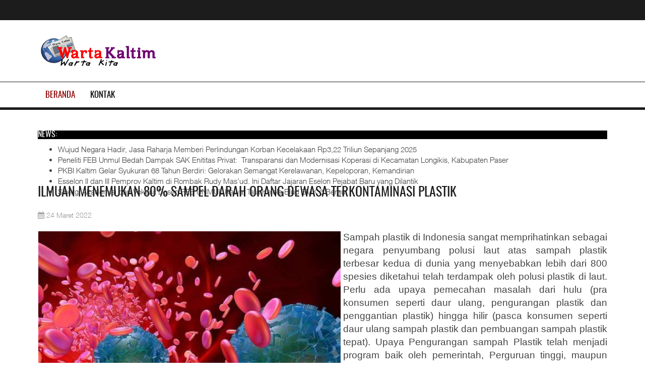

--- FILE ---
content_type: text/html; charset=utf-8
request_url: https://wartakaltim.com/component/content/article/16-wt/15-ilmuan-menemukan-80-sampel-darah-orang-dewasa0001
body_size: 7696
content:

<!DOCTYPE html>
<html lang="id-id" dir="ltr" class='com_content view-article j31 mm-hover'>


  <head>
  	<!-- Start TAGZ: -->
  	<meta name="twitter:card" content="summary_large_image"/>
	<meta name="twitter:description" content="Sampah plastik di Indonesia sangat memprihatinkan sebagai negara penyumbang polusi laut atas sampah plastik terbesar kedua di dunia yang menyebabkan lebih dari 800 spesies diketahui telah terdampak ol"/>
	<meta name="twitter:image" content="https://wartakaltim.com/images/BERITA_PHOTO_WARTAKALTIM/2022_Photo_Berita/Maret_2022/Ilmuan_Menemukan_80_Sampel_Daerah_Orang_Dewasa_Terkontaminasi_Plastik.jpg"/>
	<meta name="twitter:title" content="Ilmuan Menemukan 80% Sampel Darah Orang Dewasa Terkontaminasi Plastik"/>
	<meta property="og:description" content="Sampah plastik di Indonesia sangat memprihatinkan sebagai negara penyumbang polusi laut atas sampah plastik terbesar kedua di dunia yang menyebabkan lebih "/>
	<meta property="og:image" content="https://wartakaltim.com/images/BERITA_PHOTO_WARTAKALTIM/2022_Photo_Berita/Maret_2022/Ilmuan_Menemukan_80_Sampel_Daerah_Orang_Dewasa_Terkontaminasi_Plastik.jpg"/>
	<meta property="og:image:height" content=""/>
	<meta property="og:image:width" content=""/>
	<meta property="og:site_name" content="Warta Kaltim"/>
	<meta property="og:title" content="Ilmuan Menemukan 80% Sampel Darah Orang Dewasa Terkontaminasi Plastik"/>
	<meta property="og:type" content="article"/>
	<meta property="og:url" content="https%3A%2F%2Fwartakaltim.com%2Fcomponent%2Fcontent%2Farticle%2F16-wt%2F15-ilmuan-menemukan-80-sampel-darah-orang-dewasa0001"/>
  	<!-- End TAGZ -->
  		
	<base href="https://wartakaltim.com/component/content/article/16-wt/15-ilmuan-menemukan-80-sampel-darah-orang-dewasa0001" />
	<meta http-equiv="content-type" content="text/html; charset=utf-8" />
	<meta name="keywords" content="Gerustik, sampah Pelastik" />
	<meta name="robots" content="index, nofollow" />
	<meta name="description" content="Ilmuan Menemukan 80% Sampel Darah Orang Dewasa Terkontaminasi Plastik" />
	<title>Warta Kaltim - Warta Kaltim</title>
	<link href="/templates/eranews/favicon.ico" rel="shortcut icon" type="image/vnd.microsoft.icon" />
	<link href="/templates/eranews/css/themes/red-black/bootstrap.css" rel="stylesheet" type="text/css" />
	<link href="/media/plg_system_jcepro/site/css/content.min.css?fe2b19f2ee347603dcb1ee4916167c1f" rel="stylesheet" type="text/css" />
	<link href="/templates/system/css/system.css" rel="stylesheet" type="text/css" />
	<link href="/templates/eranews/css/themes/red-black/template.css" rel="stylesheet" type="text/css" />
	<link href="/templates/eranews/css/themes/red-black/megamenu.css" rel="stylesheet" type="text/css" />
	<link href="/templates/eranews/fonts/font-awesome/css/font-awesome.min.css" rel="stylesheet" type="text/css" />
	<link href="/templates/eranews/css/custom.css" rel="stylesheet" type="text/css" />
	<link href="https://wartakaltim.com/modules/mod_ruxin_content_ticker/includes/css/ruxin_content_ticker.css" rel="stylesheet" type="text/css" />
	<link href="https://wartakaltim.com/modules/mod_ruxin_content_ticker/includes/css/animate.css" rel="stylesheet" type="text/css" />
	<style type="text/css">
</style>
	<script type="application/json" class="joomla-script-options new">{"csrf.token":"88b22d8904a271a95485b177bbce12b6","system.paths":{"root":"","base":""}}</script>
	<script src="/media/jui/js/jquery.min.js?284cf5decc53efb954d436a47f8bac45" type="text/javascript"></script>
	<script src="/media/jui/js/jquery-noconflict.js?284cf5decc53efb954d436a47f8bac45" type="text/javascript"></script>
	<script src="/media/jui/js/jquery-migrate.min.js?284cf5decc53efb954d436a47f8bac45" type="text/javascript"></script>
	<script src="/media/system/js/caption.js?284cf5decc53efb954d436a47f8bac45" type="text/javascript"></script>
	<script src="/plugins/system/t3/base-bs3/bootstrap/js/bootstrap.js?284cf5decc53efb954d436a47f8bac45" type="text/javascript"></script>
	<script src="/media/system/js/core.js?284cf5decc53efb954d436a47f8bac45" type="text/javascript"></script>
	<script src="/plugins/system/t3/base-bs3/js/jquery.tap.min.js" type="text/javascript"></script>
	<script src="/plugins/system/t3/base-bs3/js/script.js" type="text/javascript"></script>
	<script src="/plugins/system/t3/base-bs3/js/menu.js" type="text/javascript"></script>
	<script src="/templates/eranews/js/count.js" type="text/javascript"></script>
	<script src="/plugins/system/t3/base-bs3/js/nav-collapse.js" type="text/javascript"></script>
	<script src="https://wartakaltim.com/modules/mod_ruxin_content_ticker/includes/js/jquery.fittext.js" type="text/javascript"></script>
	<script src="https://wartakaltim.com/modules/mod_ruxin_content_ticker/includes/js/jquery.lettering.js" type="text/javascript"></script>
	<script src="https://wartakaltim.com/modules/mod_ruxin_content_ticker/includes/js/jquery.textillate.js" type="text/javascript"></script>
	<script type="text/javascript">
jQuery(window).on('load',  function() {
				new JCaption('img.caption');
			});
	</script>

	
<!-- META FOR IOS & HANDHELD -->
	<meta name="viewport" content="width=device-width, initial-scale=1.0, maximum-scale=1.0, user-scalable=no"/>
	<style type="text/stylesheet">
		@-webkit-viewport   { width: device-width; }
		@-moz-viewport      { width: device-width; }
		@-ms-viewport       { width: device-width; }
		@-o-viewport        { width: device-width; }
		@viewport           { width: device-width; }
	</style>
	<script type="text/javascript">
		//<![CDATA[
		if (navigator.userAgent.match(/IEMobile\/10\.0/)) {
			var msViewportStyle = document.createElement("style");
			msViewportStyle.appendChild(
				document.createTextNode("@-ms-viewport{width:auto!important}")
			);
			document.getElementsByTagName("head")[0].appendChild(msViewportStyle);
		}
		//]]>
	</script>
<meta name="HandheldFriendly" content="true"/>
<meta name="apple-mobile-web-app-capable" content="YES"/>
<!-- //META FOR IOS & HANDHELD -->



<style type="text/css">
body{font-family: Helvetica Neue Light,Helvetica,Arial, sans-serif!important;}
h1, h2, h3, h4, h5, h6,
.h1, .h2, .h3, .h4, .h5, .h6,h1 a, h2 a, h3 a, h4 a, h5 a, h6 a,
.h1 a, .h2 a, .h3 a, .h4 a, .h5 a, .h6 a,ul.menu li a,#btl .btl-panel.eranews > span,.btl-panel.eranews button.btl-buttonsubmit,.btl-panel.eranews input.btl-buttonsubmit, .btl-content-block.eranews input.btl-buttonsubmit,.btl-content-block.eranews  button.btl-buttonsubmit,#module-in-profile.eranews h3,#t3-mainnav.navbar-default .navbar-nav > li > a,#t3-mainnav.navbar-default .navbar-nav > li > .separator,.t3-megamenu .mega-nav > li a, .t3-megamenu .dropdown-menu .mega-nav > li a,.bt-cs .bt-inner .bt-category.homestyle2,.bt-cs .bt-inner .bt-title.eranews.homestyle2,.picturenews-right .bt-cs .bt-inner .bt-title.eranews.homestyle2,.jptabs-wrapper.layout-default.eranews .nav-tabs > li > a,.main-top .moduletable h3,h3,h3.module-title,.main-top h3,.t3-content h3,.nsp-eranews .nspArt h4.nspHeader a,.nsp-eranews .nspArt h4.nspHeader,.nspLinks.eranews ul li h4,.nspLinks.eranews ul li h4 a,.nsp-eranews a.readon,.tooltip-eranews:before,.eranewsdate,.jt_list_content a:link, .jt_list_content a:visited, .jt_list_content a:hover, .morearticle a:link, .morearticle a:visited, .morearticle a:hover,.gkHighlighterInterface.eranews span.text,.logo-text a,.jt3-title,.jt3-title a,.jt3-title h4,.bt-cs .bt-inner .bt-title.eranews,.readmore.eranews,.readmore.eranews a,.t3-sidebar .module-title,.t3-megamenu li.dropdown-submenu >.separator , .t3-megamenu li.dropdown-submenu >.separator a,.t3-megamenu .dropdown-header, .t3-megamenu .mega-nav .mega-group > .dropdown-header, .t3-megamenu .dropdown-menu .mega-nav .mega-group > .dropdown-header, .t3-megamenu .dropdown-menu .active .mega-nav .mega-group > .dropdown-header,#t3-mainnav.navbar-default .navbar-nav > li span,.logo-text .site-slogan,.logo-text,.t3-navbar-collapse .dropdown-menu > li > a{font-family: Oswald,Arial, sans-serif!important;}
		</style>
<!-- Le HTML5 shim and media query for IE8 support -->
<!--[if lt IE 9]>
<script src="//cdnjs.cloudflare.com/ajax/libs/html5shiv/3.7.3/html5shiv.min.js"></script>
<script type="text/javascript" src="/plugins/system/t3/base-bs3/js/respond.min.js"></script>
<![endif]-->

<!-- You can add Google Analytics here or use T3 Injection feature -->

</head>

<body class="fullwidth-layout">

<div class="t3-wrapper"> <!-- Need this wrapper for off-canvas menu. Remove if you don't use of-canvas -->
		<!-- topbar-->
		<div class="wrap topbar">
				<div class="container">
			<div class="col-xs-12 col-sm-12 col-md-6 topbar-left">
						<div class="topbar-left-inner col-xs-12 col-sm-12 col-md-9  hidden-xs">

			</div>							</div>
			<div class="col-xs-12 col-sm-12 col-md-6 topbar-right">
								</div>
		<div></div><div style="clear:both"></div></div></div>
		<!-- //topbar -->
<div id="background-shadow">
  
  		<!-- highlighter-->
				<!-- //highlighter -->

  
<!-- HEADER -->
<header id="t3-header" class="container t3-header">
	<div class="row">
		<!-- LOGO -->
		<div class="col-xs-12 col-sm-4 logo">
			<div class="logo-image logo-control">
				<a href="https://wartakaltim.com/" title="Warta Kaltim">
											<img class="logo-img" src="/images/template/logo-warta-kaltim-desktop.png" alt="Warta Kaltim" />
																<img class="logo-img-sm" src="/images/template/logo-warta-kaltim-desktop.png" alt="Warta Kaltim" />
										<span class="sitename">Warta Kaltim</span>
				</a>
				<small class="site-slogan"></small>
			</div>
		</div>
		<!-- //LOGO -->
					<div class="col-xs-12 col-sm-8">
				
									<!-- LANGUAGE SWITCHER -->
					<div class="top-banner  hidden-xs">
						
					</div>
					<!-- //LANGUAGE SWITCHER -->
							</div>
			</div>
</header>
<!-- //HEADER -->


  
<!-- MAIN NAVIGATION -->
<nav id="t3-mainnav" class="wrap navbar navbar-default t3-mainnav" data-spy="affix" data-offset-top="70">
	<div class="container">
	<div class="nav-border">
		<!-- Brand and toggle get grouped for better mobile display -->
		<div class="navbar-header">
											<button type="button" class="navbar-toggle" data-toggle="collapse" data-target=".t3-navbar-collapse">
					<i class="fa fa-bars"></i>
				</button>
			
			
		</div>

					<div class="t3-navbar-collapse navbar-collapse collapse"></div>
		
		<div class="t3-navbar navbar-collapse collapse">
			<div  class="t3-megamenu animate elastic"  data-duration="400" data-responsive="true">
<ul itemscope itemtype="http://www.schema.org/SiteNavigationElement" class="nav navbar-nav level0">
<li itemprop='name' class="current active" data-id="101" data-level="1">
<a itemprop='url' class=""  href="/"   data-target="#">BERANDA </a>

</li>
<li itemprop='name'  data-id="694" data-level="1">
<a itemprop='url' class=""  href="/kontak1"   data-target="#">KONTAK </a>

</li>
</ul>
</div>

		</div>
	</div>
	</div>
</nav>
<!-- //MAIN NAVIGATION -->


  		<!-- picturenews-->
				<div id="picturenews">
				<div class="container">
			<div class="picturenews-left" style="width:100%">
						<div class="picturenews-left-inner ">

<!-- ticker-container -->
<div class="ticker-container ruxin_content_ticker " style="background: #ffffff;">
            <div class="heading" style="background: #000000;">
            <h4 style="font-size: 16px ; color: #ffffff;">NEWS: </h4>
        </div>
    
    <div id="content-ticker-657" class="content_ticker_text">
        <ul class="texts">
                                                <li data-href="/warta-nasional/927-wujud-negara-hadir-jasa-raharja0001" data-mid="657">Wujud Negara Hadir, Jasa Raharja Memberi Perlindungan Korban Kecelakaan Rp3,22 Triliun Sepanjang 2025</li>

                                                                <li data-href="/mb-wd/926-peneliti-feb-unmul-bedah-dampak-sak0001" data-mid="657">Peneliti FEB Unmul Bedah Dampak SAK Enititas Privat:  Transparansi dan Modernisasi Koperasi di Kecamatan Longikis, Kabupaten Paser</li>

                                                                <li data-href="/mb-wd/925-pkbi-kaltim-gelar-syukuran6-8-tahun-berdiri-0001" data-mid="657">PKBI Kaltim Gelar Syukuran 68 Tahun Berdiri: Gelorakan Semangat Kerelawanan, Kepeloporan, Kemandirian</li>

                                                                <li data-href="/mb-wd/924-esselon-ii-dan-iii-pemprov0001" data-mid="657">Esselon II dan III Pemprov Kaltim di Rombak Rudy Mas’ud. Ini Daftar Jajaran Eselon Pejabat Baru yang Dilantik</li>

                                                                <li data-href="/mb-wd/922-dosen-feb-unmul-kawal0001" data-mid="657">Sinergi Akademisi dan Vokasi: Dosen FEB UNMUL Kawal Tata Kelola Blud SMK 3 Berau</li>

                                    </ul>
    </div>
</div>
<!-- end ticker-container -->

<style>
    #content-ticker-657 { height: 40px; }
    #content-ticker-657 a { color: #87091e; font-size: 14px; outline: none; text-decoration: none; }
</style>

<script>
    jQuery('#content-ticker-657').textillate({
        type: 'char',
        loop: 'true',
        minDisplayTime: 6000,
        in: { effect: 'fadeInLeftBig', delayScale: 1, sequence: true },
        out: { effect: 'bounceOutDown', delayScale: 0.6, sequence: true }
    });
</script>
			</div>			</div>
			<div class="picturenews-right">
								</div>
		<div></div><div style="clear:both"></div></div></div>
				<!-- //picturenews -->

  


  

<div id="t3-mainbody" class="container t3-mainbody">
	<div class="row">

		<!-- MAIN CONTENT -->
		<div id="t3-content" class="t3-content col-xs-12">
												<!-- Page header -->
<!-- // Page header -->

<div class="item-page" itemscope itemtype="https://schema.org/Article">
	
	<!-- Article -->
	<article itemscope itemtype="http://schema.org/Article">
	  <meta itemscope itemprop="mainEntityOfPage"  itemType="https://schema.org/WebPage" itemid="https://google.com/article"/>
		<meta itemprop="inLanguage" content="id-ID" />

					
<header class="article-header clearfix">
	<h1 class="article-title" itemprop="headline">
					<a href="/mb-wt/15-ilmuan-menemukan-80-sampel-darah-orang-dewasa0001" itemprop="url" title="Ilmuan Menemukan 80% Sampel Darah Orang Dewasa Terkontaminasi Plastik">
				Ilmuan Menemukan 80% Sampel Darah Orang Dewasa Terkontaminasi Plastik</a>
			</h1>

			</header>
				
				
		
  	<!-- Aside -->
				<aside class="article-aside clearfix">
			
							<dl class="article-info  muted">

		
			<dt class="article-info-term">
													Detail							</dt>

			
			
			
										<dd class="published hasTooltip" title="Ditayangkan: ">
				<i class="fa fa-calendar"></i>
				<time datetime="2022-03-24T20:52:57+08:00" itemprop="datePublished">
					24 Maret 2022          <meta  itemprop="datePublished" content="2022-03-24T20:52:57+08:00" />
          <meta  itemprop="dateModified" content="2022-03-24T20:52:57+08:00" />
				</time>
			</dd>
					
					
			
						</dl>
		</aside>
				<!-- // Aside -->

		
		<!-- Item tags -->
				<!-- // Item tags -->

				
							
					
			
			<section class="article-content clearfix" itemprop="articleBody">
				<p style="text-align: justify;"><span style="font-family: arial, helvetica, sans-serif; font-size: 14pt;"><img src="/images/BERITA/2022_BERITA/03_MARET_2022/22_Maret_2022/ilustrasi-mikroplastik-dalam-darah_gerustik.jpg" width="600" height="400" alt="ilustrasi mikroplastik dalam darah gerustik" style="margin: 1px 5px 1px 1px; float: left;" />Sampah plastik di Indonesia sangat memprihatinkan sebagai negara penyumbang polusi laut atas sampah plastik terbesar kedua di dunia yang menyebabkan lebih dari 800 spesies diketahui telah terdampak oleh polusi plastik di laut. Perlu ada upaya pemecahan masalah dari hulu (pra konsumen seperti daur ulang, pengurangan plastik dan penggantian plastik) hingga hilir (pasca konsumen seperti daur ulang sampah plastik dan pembuangan sampah plastik tepat). Upaya Pengurangan sampah Plastik telah menjadi program baik oleh pemerintah, Perguruan tinggi, maupun Perusahaan, seperti Program Gerustik (gerakan Pengurangan sampah plastik) yang merupakan program kolaborasi antara program studi pembangunan Sosial Fisip Unmul dengan PT. Kaltim Nitrate Indonesia (PT.KNI) serta Dinas Perindustrian, Perdagangan, Koperasi, Usaha Kecil dan Menengah Provinsi Kalimantan Timur.</span></p>
<p style="text-align: justify;"><span style="font-family: arial, helvetica, sans-serif; font-size: 14pt;">Polusi Plastik berupa Mikroplastik telah terdeteksi dalam darah manusia untuk pertama kalinya, dengan para ilmuwan menemukan partikel kecil di hampir 80% orang yang diuji.</span></p>
<p style="text-align: justify;"><span style="font-family: arial, helvetica, sans-serif; font-size: 14pt;">Penemuan tersebut menunjukkan partikel-partikel tersebut dapat melakukan perjalanan ke seluruh tubuh dan mungkin bersarang di organ-organ. Dampaknya terhadap kesehatan masih belum diketahui. Tetapi para peneliti khawatir karena mikroplastik menyebabkan kerusakan sel manusia di laboratorium dan partikel polusi udara sudah diketahui masuk ke dalam tubuh dan menyebabkan jutaan kematian dini setiap tahun.</span></p>
<p style="text-align: justify;"><span style="font-family: arial, helvetica, sans-serif; font-size: 14pt;">Sejumlah besar sampah plastik dibuang ke lingkungan dan mikroplastik sekarang mencemari seluruh planet, dari puncak Gunung Everest hingga lautan terdalam . Orang-orang telah diketahui mengonsumsi partikel-partikel kecil melalui makanan dan air serta menghirupnya , dan mereka telah ditemukan dalam kotoran bayi dan orang dewasa .</span></p>
<p style="text-align: justify;"><span style="font-family: arial, helvetica, sans-serif; font-size: 14pt;">Para ilmuwan menganalisis sampel darah dari 22 donor anonim, semua orang dewasa yang sehat dan menemukan 17 partikel plastik. Setengah dari sampel mengandung plastik PET, yang biasa digunakan dalam botol minuman, sementara sepertiga mengandung polistirena, yang digunakan untuk mengemas makanan dan produk lainnya. Seperempat sampel darah mengandung polietilen, dari mana kantong plastik dibuat.</span></p>
<p style="text-align: justify;"><span style="font-family: arial, helvetica, sans-serif; font-size: 14pt;">Prof Dick Vethaak, ahli ekotoksikologi di Vrije Universiteit Amsterdam di Belanda Mengatakan “Studi kami adalah indikasi pertama bahwa kita memiliki partikel polimer dalam darah kita – ini adalah hasil terobosan,” “Tetapi kita harus memperluas penelitian dan meningkatkan ukuran sampel, jumlah polimer yang dinilai, dll.” Studi lebih lanjut oleh sejumlah kelompok sudah berlangsung, katanya. seperti dikutip dari The Guardian.</span></p>
<p style="text-align: justify;"><span style="font-family: arial, helvetica, sans-serif; font-size: 14pt;">"Tentu saja masuk akal untuk khawatir," kata Vethaak kepada Guardian. “Partikel-partikel itu ada di sana dan diangkut ke seluruh tubuh.” Dia mengatakan penelitian sebelumnya telah menunjukkan bahwa mikroplastik 10 kali lebih tinggi di kotoran bayi dibandingkan dengan orang dewasa dan bayi yang diberi botol plastik menelan jutaan partikel mikroplastik setiap hari.</span></p>
<p style="text-align: justify;"><span style="font-family: arial, helvetica, sans-serif; font-size: 14pt;">“Kami juga tahu secara umum bahwa bayi dan anak kecil lebih rentan terhadap paparan bahan kimia dan partikel,” katanya. “Itu sangat mengkhawatirkan.”</span></p>
<p style="text-align: justify;"><span style="font-family: arial, helvetica, sans-serif; font-size: 14pt;">Penelitian baru ini diterbitkan dalam jurnal Environment International dan mengadaptasi teknik yang ada untuk mendeteksi dan menganalisis partikel sekecil 0,0007mm. Beberapa sampel darah mengandung dua atau tiga jenis plastik. Tim menggunakan jarum suntik baja dan tabung kaca untuk menghindari kontaminasi, dan menguji tingkat latar belakang mikroplastik menggunakan sampel kosong.</span></p>
<p style="text-align: justify;"><span style="font-family: arial, helvetica, sans-serif; font-size: 14pt;">Vethaak mengakui bahwa jumlah dan jenis plastik sangat bervariasi antara sampel darah. “Tapi ini adalah studi perintis,” katanya, dengan lebih banyak pekerjaan yang sekarang dibutuhkan. Dia mengatakan perbedaan mungkin mencerminkan paparan jangka pendek sebelum sampel darah diambil, seperti minum dari cangkir kopi berlapis plastik, atau memakai masker wajah plastik.</span></p>
<p style="text-align: justify;"><span style="font-family: arial, helvetica, sans-serif; font-size: 14pt;">“Pertanyaan besarnya adalah apa yang terjadi dalam tubuh kita?” kata Vethaak. “Apakah partikel-partikel itu tertahan di dalam tubuh? Apakah mereka diangkut ke organ tertentu, seperti melewati penghalang darah-otak? Dan apakah kadar ini cukup tinggi untuk memicu penyakit? Kami sangat perlu mendanai penelitian lebih lanjut sehingga kami dapat mengetahuinya.”</span></p>
<p style="text-align: justify;"><span style="font-family: arial, helvetica, sans-serif; font-size: 14pt;">Penelitian baru ini didanai oleh Organisasi Nasional Belanda untuk Penelitian dan Pengembangan Kesehatan dan Laut Biasa, sebuah perusahaan sosial yang bekerja untuk mengurangi polusi plastik.</span></p>
<p style="text-align: justify;"><span style="font-family: arial, helvetica, sans-serif; font-size: 14pt;">“Produksi plastik akan berlipat ganda pada tahun 2040,” kata Jo Royle, pendiri badan amal Common Seas. “Kami berhak mengetahui apa yang dilakukan semua plastik ini terhadap tubuh kami.” Common Seas, bersama dengan lebih dari 80 LSM, ilmuwan, dan anggota parlemen, meminta pemerintah Inggris untuk mengalokasikan £15 juta untuk penelitian tentang dampak plastik bagi kesehatan manusia. Uni Eropa telah mendanai penelitian tentang dampak mikroplastik pada janin dan bayi , dan pada sistem kekebalan .</span></p>
<p style="text-align: justify;"><span style="font-family: arial, helvetica, sans-serif; font-size: 14pt;">Sebuah studi baru-baru ini menemukan bahwa mikroplastik dapat menempel pada membran luar sel darah merah dan dapat membatasi kemampuannya untuk mengangkut oksigen. Partikel ini juga ditemukan di plasenta wanita hamil , dan pada tikus hamil mereka melewati paru-paru dengan cepat ke jantung, otak, dan organ janin lainnya.</span></p>
<p style="text-align: justify;"><span style="font-family: arial, helvetica, sans-serif; font-size: 14pt;">Sebuah makalah tinjauan baru yang diterbitkan pada hari Selasa , ditulis bersama oleh Vethaak, menilai risiko kanker dan menyimpulkan: “Penelitian lebih rinci tentang bagaimana mikro dan nano-plastik mempengaruhi struktur dan proses tubuh manusia, dan apakah dan bagaimana mereka dapat mengubah sel dan menginduksi karsinogenesis, sangat dibutuhkan, terutama mengingat peningkatan eksponensial dalam produksi plastik. Masalahnya menjadi lebih mendesak setiap hari. ”</span></p>
<p style="text-align: justify;"><span style="font-family: arial, helvetica, sans-serif; font-size: 14pt;"><span style="color: #0000ff;"><strong>Warta Kaltim</strong></span> @2022- Jul</span></p>
<hr />
<p style="text-align: justify;">&nbsp;</p> 			</section>

			<!-- Footer -->
						<!-- // Footer -->

			
			
						
	</article>
	<!-- //Article -->

	
		</div>
			<!-- submain -->

  	<!-- //submain -->

		</div>
		<!-- //MAIN CONTENT -->

	</div>
</div> 


  


  


  


  


  
<!-- FOOTER -->
<footer id="t3-footer" class="wrap t3-footer">

	
	<section class="t3-copyright">
		<div class="container">
			<div class="row">
				<div class="col-md-6 copyright ">
					
				</div>
									<div class="col-md-6 footerbase-2 ">


<div class="custom"  >
	<p style="text-align: right;"><span style="color: #ffffff;"><strong><span style="font-size: 10pt;">Telp: +62877 3533 2300</span></strong></span></p>
<p style="text-align: right;"><span style="color: #ffffff;"><strong>Email:&nbsp;<a href="mailto:wartakaltimdotcom@gmail.com" style="color: #ffffff;">wartakaltimdotcom@gmail.com</a></strong></span></p>
<ul class="address"></ul></div>

					</div>
							</div>
		</div>
	</section>

</footer>
    <!-- BACK TOP TOP BUTTON -->
     
    <div id="back-to-top" data-spy="affix" data-offset-top="300" class="back-to-top hidden-xs hidden-sm affix-top">
     
      <button class="btn btn-primary" title="Back to Top"><i class="fa fa-angle-up"></i></button>
     
    </div>
     
     
     
    <script type="text/javascript">
     
    (function($) {
     
    	// Back to top
     
    	$('#back-to-top').on('click', function(){
     
    		$("html, body").animate({scrollTop: 0}, 500);
     
    		return false;
     
    	});
     
    })(jQuery);
     
    </script>
     
    <!-- BACK TO TOP BUTTON -->
<!-- //FOOTER -->


</div>
</div>
</body>

</html>

--- FILE ---
content_type: text/css
request_url: https://wartakaltim.com/templates/eranews/css/custom.css
body_size: 7789
content:
@font-face {
    font-family: 'Oswald';
    src: url('../fonts/oswald/oswald-regular-webfont.woff2') format('woff2'),
         url('../fonts/oswald/oswald-regular-webfont.woff') format('woff');
    font-weight: normal;
    font-style: normal;
}

@font-face {
    font-family: 'Helvetica Neue Light';
    src: url('../fonts/helvetica/HelveticaNeueLT-Light.woff2') format('woff2'),
        url('../fonts/helvetica/HelveticaNeueLT-Light.woff') format('woff');
    font-weight: 100;
    font-style: normal;
}

body {}
body.fullwidth-layout{ background:#fff;}
body.fullwidth-layout .container{ background:none;}
body.fullwidth-layout #background-shadow{box-shadow:none; margin-top:0;}
body.fullwidth-layout #t3-mainnav.t3-mainnav.navbar-default .nav-border{border-top:0!important; border-bottom:0!important;/* */}
body.fullwidth-layout .highlighter-inner{border-top:0!important;}


a:link, a:visited, a strong{text-decoration: none;transition: all 0.3s linear 0s;}
a:hover{transition: all 0.3s linear 0s;}
.background-imagewrapper{ padding-top:35px; background-image:url(../images/fixedbgimage.jpg)!important;background-repeat: no-repeat;background-size: cover;height: 100%;left: 0;overflow: hidden;position: fixed;top: 0;width: 100%;
z-index: 0;}
.background-patternwrapper{padding-top:35px; background-repeat:repeat;height: 100%;left:0;overflow:hidden;position:fixed;top:0;width:100%;z-index: 0;}
.background-coloroverlay{padding-top:35px; background-repeat:repeat;height: 100%;left:0;overflow:hidden;position:fixed;top:0;width:100%;z-index: 0;}
#background-shadow{margin-top:20px;box-shadow:0 3px 20px 0 rgba(0, 0, 0, 0.19);-webkit-box-shadow: 0 3px 20px 0 rgba(0, 0, 0, 0.19);-moz-box-shadow: 0 3px 20px 0 rgba(0, 0, 0, 0.19); position:relative; z-index:1;}
.container { padding-left:30px; padding-right:30px;}
.t3-module .module-inner {padding:0 0 20px 0;}
.t3-sl {padding-bottom:0;padding-top:0;}
.t3-sl.t3-sl-1{padding-bottom:0;padding-top:30px;}
h1, .h1,h2, .h2,h3, .h3 { margin-top: 0;}
.btn-primary{ border-radius:0px;transition: all 0.3s linear 0s;}
.btn:focus, .btn:active:focus, .btn.active:focus, .btn.focus, .btn.focus:active, .btn.active.focus{ outline:none;transition: all 0.3s linear 0s;}
.module-title.primarybg-noborder { border-bottom:0;}
.t3-sidebar .module-title.primarybg-noborder span{ padding:7px 10px;}
select, textarea, input[type="text"], input[type="password"], input[type="datetime"], input[type="datetime-local"], input[type="date"], input[type="month"], input[type="time"], input[type="week"], input[type="number"], input[type="email"], input[type="url"], input[type="search"], input[type="tel"], input[type="color"], .inputbox{ border:1px solid #e4e4e4; border-radius:0px;box-shadow:none;}
.input-group .form-control:first-child, .input-group-addon:first-child, .input-group-btn:first-child > .btn, .input-group-btn:first-child > .btn-group > .btn, .input-group-btn:first-child > .dropdown-toggle, .input-group-btn:last-child > .btn:not(:last-child):not(.dropdown-toggle), .input-group-btn:last-child > .btn-group:not(:last-child) > .btn{ border-radius:0px;box-shadow:none;border:1px solid #e4e4e4;}
.input-group-addon:first-child {border-right: 0 none;}
.dropdown-menu,.dropdown-submenu > .dropdown-menu{ border-radius:0px;}
.nav-pills > li > a ,.t3-sidebar ul.menu li a{border-radius: 0px;}
.t3-sidebar ul.menu li{ border-bottom:1px solid #eee;}
.t3-sidebar ul.menu li.active > a, .t3-sidebar ul.menu li.active > a:hover, .t3-sidebar ul.menu li.active > a:focus{background-color:transparent;}
.t3-sidebar .t3-sidebar-1,.t3-sidebar .t3-sidebar-2{ padding-top:0;}
.alert-warning, .alert{border-radius: 0px;}
#login-form li{ list-style:none;}
#login-form ul.unstyled{ padding-left:0;}
.registration .form-horizontal .control-label{ text-align:left;font-weight:400;}
#member-registration legend{ padding-bottom:20px;}
.registration .text label { font-size:12px;  font-weight:400;}
.article-content.clearfix[itemprop="articleBody"]{ clear:none;}
.pull-left.item-image img{ margin-right:30px; margin-bottom:30px;}
h1.article-title,h2.article-title{ font-size:26px; text-transform:uppercase;}
.article-info dd a{ color:#999;}
.moduletable-noborderbottom{ border-bottom:0;}
#t3-content img{ max-width:100%;}
.alert-message{padding:5px 15px;}
.pagenav li > a {border-radius: 0px;padding: 10.5px 21px;}
.btn-default {border-radius:0px;}
/*
	=======================================
		TOPBAR START
	=======================================
*/
.topbar {min-height:40px;position: relative;}
.topbar .container{ background:none;}

.topbar [class*=' col-']{ padding-left:0; padding-right:0;}
.topbar-left-inner [class*=' col-']{ padding-left:0;}
.topbar-right [class*=' col-']{ padding-right:0;}

.topbar ul.menu li,.topbar li{display:inline;float:left; margin:0;}
.topbar ul.menu li a,.topbar li a { text-transform:uppercase; color:#fff; font-size:14px;  font-weight:300;  border-radius:0px; padding:10px }
.topbar p,.top-login { margin-top:10px; color:#fff;}
.topbar i{ color:#fff; margin-right:10px;}
.topbar ul.menu li a:hover,.topbar li a:hover ,.topbar a:hover{background:none;transition: all 0.3s linear 0s;}
.topbar ul.menu li.active a,.topbar li.active a { background:none}
.topbar ul.dropdown-menu{ background:#333; border-radius:0px;}
#btl .btl-panel.eranews > span,.btl-panel.eranews button.btl-buttonsubmit,.btl-panel.eranews input.btl-buttonsubmit{background-color:transparent!important;text-transform:uppercase; color:#fff; font-size:14px;  font-weight:300;line-height:1; margin:0; border-radius:0px;padding:0 10px }
.btl-content-block.eranews{ border-radius:0px;box-shadow:none;-webkit-box-shadow:none;-moz-box-shadow:none;}
.btl-content-block.eranews input.btl-buttonsubmit,.btl-content-block.eranews  button.btl-buttonsubmit{ border-radius:0px;box-shadow:none;-webkit-box-shadow:none;-moz-box-shadow:none;text-transform:uppercase; color:#fff; font-size:14px;  font-weight:300;line-height:1; margin:0;background:#000!important; min-width:75px; float: right;border: 1px solid rgba(0,0,0,0.9);
 box-shadow:inset 0 1px 0 rgba(255,255,255,0.3), inset 0 10px 10px rgba(255,255,255,0.1);}
#btl-content-login ul li{ float:left; display:inline; margin-right:20px;}
#bt_ul.eranews{ float:left; padding-left:20px;padding-top:15px; margin:0px 0 10px 0!important;}
#btl-content #btl-content-login.btl-content-block.eranews .btl-label,#btl-content-registration.btl-content-block.eranews .btl-label {color: #ddd;text-transform: uppercase;}
#bt_ul.eranews li a:hover{ text-decoration:none!important}
#btl-content-registration.btl-content-block.eranews{min-width: 390px;}
#btl-content-registration .btl-buttonsubmit.eranews{ margin-right:25px!important;}
#btl-content-login .btl-content-block.eranews.btl-content-block.eranews .btl-input input,.btl-content-block.eranews .btl-input > input[type="text"],.btl-content-block.eranews .btl-input > input[type="password"],.btl-content-block.eranews #recaptcha > input{float: left;padding: 1px 5px;margin-bottom: 10px;font-size: 12px;background: #1f2124; background: -moz-linear-gradient(#1f2124, #27292c);background: -ms-linear-gradient(#1f2124, #27292c);background: -o-linear-gradient(#1f2124, #27292c);background: -webkit-gradient(linear, 0 0, 0 100%, from(#1f2124), to(#27292c));background: -webkit-linear-gradient(#1f2124, #27292c);background: linear-gradient(#1f2124, #27292c);    border: 1px solid #000;box-shadow:0 1px 0 rgba(255,255,255,0.1);border-radius:0px;color: #fff;transition: border 0.2s linear 0s, box-shadow 0.2s linear 0s;}

#btl-content-login input[type=text]:hover,
#btl-content-login input[type=password]:hover,
#btl-content-login label:hover ~ input[type=text],
#btl-content-login label:hover ~ input[type=password], #btl-content-registration .btl-input > input[type="text"]:hover,#btl-content-registration .btl-input > input[type="password"]:hover,#btl-content-registration #recaptcha > input:hover{background: #27292c;}

#btl-content-login:after {content: "";height: 1px;width: 33%;position: absolute;left:1%;top: 0;background: -moz-linear-gradient(left, transparent, #444, #b6b6b8, #444, transparent);background: -ms-linear-gradient(left, transparent, #444, #b6b6b8, #444, transparent);background: -o-linear-gradient(left, transparent, #444, #b6b6b8, #444, transparent);background: -webkit-gradient(linear, 0 0, 100% 0, from(transparent), color-stop(0.25, #444), color-stop(0.5, #b6b6b8), color-stop(0.75, #444), to(transparent));background: -webkit-linear-gradient(left, transparent, #444, #b6b6b8, #444, transparent);background: linear-gradient(left, transparent, #444, #b6b6b8, #444, transparent);}

#btl-content-login:before {content: "";width: 8px;height: 5px;position: absolute;left:16%;top: -7px;border-radius: 50%;box-shadow: 0 0 6px 4px #fff;}
#btl-content-login {font-weight: 400;width: 100%;position: relative;padding: 10px;overflow: hidden;background: #111; border-radius:0px;border: 1px solid #191919;box-shadow: inset 0 0 2px 1px rgba(255,255,255,0.08), 0 16px 10px -8px rgba(0, 0, 0, 0.6);}
#register-link.eranews{ padding:4px 0;}
#register-link.eranews::before{content:"";width:250px;height:100px;position:absolute;top:45px;left:0px;-webkit-transform: rotate(75deg);-moz-transform: rotate(75deg);-ms-transform: rotate(75deg);-o-transform: rotate(75deg);transform: rotate(75deg);background: -moz-linear-gradient(50deg, rgba(255,255,255,0.15), rgba(0,0,0,0));background: -ms-linear-gradient(50deg, rgba(255,255,255,0.15), rgba(0,0,0,0));background: -o-linear-gradient(50deg, rgba(255,255,255,0.15), rgba(0,0,0,0));background: -webkit-linear-gradient(50deg, rgba(255,255,255,0.15), rgba(0,0,0,0));background: linear-gradient(50deg, rgba(255,255,255,0.15), rgba(0,0,0,0));pointer-events:none;}
#btl-content div.btl-buttonsubmit.eranews,div.btl-buttonsubmit.eranews{ border-top:0; margin:5px 0 0 0; float:right; width:50%;}
#btl-input-remember.btl-input.eranews{ float:left!important; width:50%;}

#btl-content-registration::after {content: "";height: 1px;width: 33%;position: absolute;left:1%;top: 0;background: -moz-linear-gradient(left, transparent, #444, #b6b6b8, #444, transparent);background: -ms-linear-gradient(left, transparent, #444, #b6b6b8, #444, transparent);background: -o-linear-gradient(left, transparent, #444, #b6b6b8, #444, transparent);background: -webkit-gradient(linear, 0 0, 100% 0, from(transparent), color-stop(0.25, #444), color-stop(0.5, #b6b6b8), color-stop(0.75, #444), to(transparent));background: -webkit-linear-gradient(left, transparent, #444, #b6b6b8, #444, transparent);background: linear-gradient(left, transparent, #444, #b6b6b8, #444, transparent);}

#btl-content-registration::before {content: "";width: 8px;height: 5px;position: absolute;left:16%;top: -7px;border-radius: 50%;box-shadow: 0 0 6px 4px #fff;}
#btl-content-registration {font-weight: 400;position: relative;padding: 10px;overflow: hidden;background: #111; border-radius:0px;border: 1px solid #191919;box-shadow: inset 0 0 2px 1px rgba(255,255,255,0.08), 0 16px 10px -8px rgba(0, 0, 0, 0.6);}
#register-link a{ color:#ddd; transition: all 0.3s linear 0s;}
.btl-note.eranews::before{content:"";width:550px;height:100px;position:absolute;top:45px;left:-150px;-webkit-transform: rotate(75deg);-moz-transform: rotate(75deg);-ms-transform: rotate(75deg);-o-transform: rotate(75deg);transform: rotate(75deg);background: -moz-linear-gradient(50deg, rgba(255,255,255,0.15), rgba(0,0,0,0));background: -ms-linear-gradient(50deg, rgba(255,255,255,0.15), rgba(0,0,0,0));background: -o-linear-gradient(50deg, rgba(255,255,255,0.15), rgba(0,0,0,0));background: -webkit-linear-gradient(50deg, rgba(255,255,255,0.15), rgba(0,0,0,0));background: linear-gradient(50deg, rgba(255,255,255,0.15), rgba(0,0,0,0));pointer-events:none;}
.btl-note.eranews{ padding:5px 0;}
#btl-content #btl-content-profile::after {content: "";height: 1px;width: 33%;position: absolute;left:16%;top: 0;background: -moz-linear-gradient(left, transparent, #444, #b6b6b8, #444, transparent);background: -ms-linear-gradient(left, transparent, #444, #b6b6b8, #444, transparent);background: -o-linear-gradient(left, transparent, #444, #b6b6b8, #444, transparent);background: -webkit-gradient(linear, 0 0, 100% 0, from(transparent), color-stop(0.25, #444), color-stop(0.5, #b6b6b8), color-stop(0.75, #444), to(transparent));background: -webkit-linear-gradient(left, transparent, #444, #b6b6b8, #444, transparent);background: linear-gradient(left, transparent, #444, #b6b6b8, #444, transparent);}

#btl-content #btl-content-profile::before {content: "";width: 8px;height: 5px;position: absolute;left:30%;top: -7px;border-radius: 50%;box-shadow: 0 0 6px 4px #fff;}
#btl-content #btl-content-profile {font-weight: 400;position: relative;padding: 10px;overflow: hidden;background: #111; border-radius:0px;border: 1px solid #191919;box-shadow: inset 0 0 2px 1px rgba(255,255,255,0.08), 0 16px 10px -8px rgba(0, 0, 0, 0.6);
}
   
#btl-content-profile.btl-content-block.eranews ul.menu li{border-bottom: 1px solid #000;box-shadow:0 1px 0 rgba(255,255,255,0.1);}
#module-in-profile.eranews h3{border-radius:0px;box-shadow:none;-webkit-box-shadow:none;-moz-box-shadow:none;text-transform:uppercase; color:#fff; font-size:14px;  font-weight:300;background:#000!important;border: 1px solid rgba(0,0,0,0.9); box-shadow:inset 0 1px 0 rgba(255,255,255,0.3), inset 0 10px 10px rgba(255,255,255,0.1);}
#module-in-profile.eranews h3::before{content:"";width:250px;height:100px;position:absolute;top:45px;left:0px;-webkit-transform: rotate(75deg);-moz-transform: rotate(75deg);-ms-transform: rotate(75deg);-o-transform: rotate(75deg);transform: rotate(75deg);background: -moz-linear-gradient(50deg, rgba(255,255,255,0.15), rgba(0,0,0,0));background: -ms-linear-gradient(50deg, rgba(255,255,255,0.15), rgba(0,0,0,0));background: -o-linear-gradient(50deg, rgba(255,255,255,0.15), rgba(0,0,0,0));background: -webkit-linear-gradient(50deg, rgba(255,255,255,0.15), rgba(0,0,0,0));background: linear-gradient(50deg, rgba(255,255,255,0.15), rgba(0,0,0,0));pointer-events:none;}
 #btl-content-profile div.btl-buttonsubmit.eranews{ padding-top:15px!important;}
 #btl .btl-panel > span{box-shadow:none!important;}
/*
	=======================================
		TOPBAR END
	=======================================
*/
#background-shadow.container{ padding:0;}
.container{ }
.head-search {margin-top:0px;}
.highlighter-inner{}
.highlighter-inner [class*=' col-']{ padding-left:0;padding-right:0;}
.gkHighlighterInterface.eranews{ min-height:30px;}
.gkHighlighterInterface.eranews span.text{font-weight:500; font-size:14px; line-height:30px; letter-spacing:0.1px;}
.gkHighlighterWrapperSub.eranews{ font-weight:400; font-size:13px; line-height:28px; overflow:hidden; text-indent:5px;}
.gkHighlighterWrapperSub.eranews a{ margin-right:20px;}
.gkHighlighterWrapper .gkHighlighterItem {z-index: 10!important;}
.head-search .form-inline.eranews input.button{ margin:0; padding:0; height:30px; line-height:30px; float:right;}
.head-search .form-inline.eranews input.inputbox{border-radius:0px; border:1px solid #ececec;box-shadow:none; height:30px; box-sizing:border-box; padding:4px 5px;border-left:1px solid #e6e6e6; font-size:12px;transition: all 0.3s linear 0s; width:115px;}

.head-search .form-inline.eranews input.inputbox:focus{transition: all 0.3s linear 0s;width:130px;}
.head-search .search::before{ display:none;}
.head-search .form-inline.eranews::before{width: 0;height: 0;border-top: 5px solid transparent;border-bottom: 5px solid transparent; content:""; position:absolute; right:30px; top:10px; }

.logo {margin-top:8px;}
.logo-text a {font-weight:600;}
.logo-text .site-slogan{ font-size:17px; letter-spacing:0.5px; margin-top:0;}

/*
	=======================================
		NAV MENU
	=======================================
*/
.t3-megamenu .mega > .mega-dropdown-menu{border-radius:0px; padding:0;}
.t3-megamenu .mega > .mega-dropdown-menu:after {content: "";height: 1px;width: 33%;position: absolute;left:1%;top: 0;background: -moz-linear-gradient(left, transparent, #444, #b6b6b8, #444, transparent);background: -ms-linear-gradient(left, transparent, #444, #b6b6b8, #444, transparent);background: -o-linear-gradient(left, transparent, #444, #b6b6b8, #444, transparent);background: -webkit-gradient(linear, 0 0, 100% 0, from(transparent), color-stop(0.25, #444), color-stop(0.5, #b6b6b8), color-stop(0.75, #444), to(transparent));background: -webkit-linear-gradient(left, transparent, #444, #b6b6b8, #444, transparent);background: linear-gradient(left, transparent, #444, #b6b6b8, #444, transparent);}
.t3-megamenu .mega > .mega-dropdown-menu:before {content: "";width:8px;height:1px;position: absolute;left:16%;top:0px;border-radius: 50%;box-shadow: 0 0 6px 4px #fff; opacity:0.45;}
.mega-dropdown-inner::before{}
#t3-mainnav.navbar-default{ border:0;background-color:transparent;}
.navbar-default .navbar-nav > li > a,.navbar-default .navbar-nav > li > .separator,.navbar-default .navbar-nav > li span{cursor:pointer; text-transform:uppercase; font-weight:400;}
.t3-megamenu .mega-nav > li a, .t3-megamenu .dropdown-menu .mega-nav > li a, .t3-megamenu.dropdown-menu > li.separator a, .t3-megamenu li.dropdown-submenu >.separator , .t3-megamenu li.dropdown-submenu >.separator a,#t3-mainnav .t3-megamenu .mega-nav > li .separator{ text-transform:uppercase; color:#ddd; padding:10px 15px;border-bottom: 1px solid #000;border-top:1px solid rgba(255, 255, 255, 0.1); font-weight:400;font-size:15px; transition: all 0.3s linear 0s;}
.t3-navbar-collapse .dropdown-menu > li > a{ text-transform:uppercase;transition: all 0.3s linear 0s;}
.t3-megamenu li.dropdown-submenu >.separator , .t3-megamenu li.dropdown-submenu >.separator a,.t3-megamenu .mega-nav > li .separator{ cursor:pointer;color:#ddd!important;transition: all 0.3s linear 0s;}

.t3-megamenu .dropdown-header, .t3-megamenu .mega-nav .mega-group > .dropdown-header, .t3-megamenu .dropdown-menu .mega-nav .mega-group > .dropdown-header, .t3-megamenu .dropdown-menu .active .mega-nav .mega-group > .dropdown-header{ color:#ddd;text-transform:uppercase; color:#ddd; padding:10px 15px;border-bottom: 1px solid #000;border-top:1px solid rgba(255, 255, 255, 0.1); font-weight:400;font-size:17px;}
.t3-megamenu .dropdown-header:hover, .t3-megamenu .mega-nav .mega-group > .dropdown-header:hover, .t3-megamenu .dropdown-menu .mega-nav .mega-group > .dropdown-header:hover, .t3-megamenu .dropdown-menu .active .mega-nav .mega-group > .dropdown-header:hover, .t3-megamenu .dropdown-header:active, .t3-megamenu .mega-nav .mega-group > .dropdown-header:active, .t3-megamenu .dropdown-menu .mega-nav .mega-group > .dropdown-header:active, .t3-megamenu .dropdown-menu .active .mega-nav .mega-group > .dropdown-header:active, .t3-megamenu .dropdown-header:focus, .t3-megamenu .mega-nav .mega-group > .dropdown-header:focus, .t3-megamenu .dropdown-menu .mega-nav .mega-group > .dropdown-header:focus, .t3-megamenu .dropdown-menu .active .mega-nav .mega-group > .dropdown-header:focus,.t3-megamenu .dropdown-menu .mega-group .mega-nav > li.active a{ color:#fff;}
.t3-megamenu .mega >.mega-dropdown-menu .col-xs-12.mega-col-nav{ padding:0;}
.t3-megamenu .mega-inner {padding:0;}
.affix .container {padding-left: 0;padding-right: 0; }
.affix{opacity:0.95;}
.navbar-toggle{}
#t3-mainnav .t3-megamenu .video-title h3.module-title,#t3-mainnav .t3-megamenu .video-title h3.module-title span { margin:15px 0; padding-bottom:5px; color:#ddd!important; border-bottom:5px solid #aaa; border-right:0!important}
#t3-mainnav.navbar-default  .navbar-nav.video-title > li span{color:#fff!important;}
#back-to-top .btn,.chzn-container-single .chzn-single{ border-radius:0px;}
.input-group-btn .btn{ height:35px;}
/*******************/
@keyframes fadein {
    from {
        opacity:0;
		top: 10px; 
    }
    to {
        opacity:1;
		top:0;
    }
}
@-moz-keyframes fadein { /* Firefox */
    from {
        opacity:0;
		top: 10px; 
    }
    to {
        opacity:1;
		top:0;
    }
}
@-webkit-keyframes fadein { /* Safari and Chrome */
    from {
        opacity:0;
		top: 10px; 
    }
    to {
        opacity:1;top:0;
    }
}
@-o-keyframes fadein { /* Opera */
    from {
        opacity:0;
		top: 10px; 
    }
    to {
        opacity: 1;
		top:0;
    }
}
#t3-mainnav.affix{animation: fadein 0.5s;
    -moz-animation: fadein 0.5s; /* Firefox */
    -webkit-animation: fadein 0.5s; /* Safari and Chrome */
    -o-animation: fadein 0.5s; /* Opera */
	}

/*
	=======================================
		HEADLINE JT3 - MAIN SLIDER
	=======================================
*/
.jt3sliderwrapper.eranews{ position:relative;}
.jt3-title-cat-desc{ position:absolute; bottom:0; left:0; z-index:40}
.jt3-black-overlay{ background:rgba(0, 0, 0, 0.6); padding:15px;}
.jt3-title,.jt3-title a,.jt3-title h4{ color:#fff; font-size:20px; font-weight:400; text-transform:uppercase; margin-top:0; margin-bottom:12px;line-height: 1;}
.jt3-extra,.jt3-author,.jt3-date,.jt3-introtext,.jt3-introtext p{color:#fff;}
.jt3-extra,.jt3-author,.jt3-date{ font-size:11px; font-weight:bold; color:#ddd; margin-bottom:10px;}
.jt3-category{color:#fff; padding:5px;}
#jt3_headline-news_wrapper p.introtext,#jt3_headline-news_wrapper p.readmore{ margin-bottom:0;}
.little_thumbnails a.selected  img {opacity:1;}
a.toc,a.selected{ position:relative; display:inline; float:left; z-index:42;}
.prevbutton_outer.eranews{left:-15px;}
.nextbutton_outer.eranews{right:-15px; }
.nextbutton_outer.eranews,.prevbutton_outer.eranews{ z-index:43;transition: transition: all 0.3s linear 0s;opacity:0;}
.jt3_headline-pagination a.toc::after{bottom: 100%;content: "";left: 0;opacity: 0;position: absolute;right: 0;transform: scale(0) translateZ(0px);transition: transform 0.30s ease 0s, opacity 0.40s ease 0s; }
.jt3_headline-pagination a.selected::after{width:100%;height:4px;content:""; position:absolute; left:0px; top:0px;transform: scale(1) translateZ(0px);opacity: 1; }
#jt3_headline-news_wrapper h4, #jt3_headline-news_wrapper h4 a {color: #fff!important;}
.little_thumbnails.eranews{ width:100%; margin:0;}
.bottomthumbnails:hover .nextbutton_outer.eranews,.bottomthumbnails:hover .prevbutton_outer.eranews{opacity:1;transition: all 0.3s linear 0s;}
.bottomthumbnails:hover .nextbutton_outer.eranews{right:5px}
.bottomthumbnails:hover .prevbutton_outer.eranews{left:5px}
.dotted-overlay{background: url(../images/dots-overlay.png);background-repeat: repeat;
	width: 100%;
	height: 100%;
	position: absolute;
	top: 0px;
	left: 0px;
	z-index:39;
}
.jt3sliderwrapper.eranews .contentdiv{ }
/**************************/
/*
	=======================================
		BT-CONTENT SLIDER MODULE 
	=======================================
*/
.bt-cs .bt-inner.eranews{ padding:0;}
.bt-cs .bt-inner.eranews img{ border:0;outline:0; margin:0 0 15px 0; max-width:100%;}
.bt-cs .bt-inner .bt-title.eranews{ text-transform:none;  font-size:16px; font-weight:normal;padding-left:1px;}
.slides_container.eranews .bt-row{padding: 0px 0;}
.bt-cs.eranews .bt_handles li.current a {background-position: 0 -7px!important;}
.bt-cs.eranews .bt_handles li a{padding: 7px 0 0 0 !important; width:7px!important}
.bt-cs .bt-author.eranews,.bt-cs .bt-author.eranews a,.bt-cs .bt-date.eranews {text-transform:uppercase; font-size:11px;}
.bt-author.eranews,.bt-date.eranews{ margin-right:15px;}
.readmore.eranews,.readmore.eranews a{text-transform:uppercase; font-size:13px;}
.readmore.eranews{margin-top:12px;}
.bt-row-separate.eranews{margin: 20px 0px 15px 0;}
.bt-cs .bt-extra.eranews{ clear:none; margin-top:0; line-height:1.1; padding-left:1px;}
.bt-cs .bt-extra.eranews .fa{ margin-right:5px;color:#999999; opacity:0.6}
.bt-row-separate.eranews-2{margin: 0px 0px 15px 0px;}
.t3-sidebar .module-title {font-size: 16px;text-transform:uppercase; line-height:1; font-weight:400;}
.t3-sidebar h3.module-title{padding-bottom:0px; }
.t3-sidebar .module-title span{padding:12px 30px 9px 15px; display: inline-block;}
.slide.eranews{ padding-bottom:5px;}
.module-title.nostyle{}
.module-title.nostyle span {background: none; padding-left:0;}

.bt-title-cat-intro-eranews{ position:absolute; bottom:0; left:0; padding:30px; width:85%; z-index:4;}
.bt-cs .bt-inner.eranews.homestyle2 img{ margin-bottom:0;transition: all 0.3s ease-in-out 0s;}
.bt-cs .bt-inner .bt-category.homestyle2{ font-size:15px; color:#fff; font-weight:normal; padding:8px 5px 5px 5px; text-transform:uppercase}
.bt-cs .bt-inner .bt-title.eranews.homestyle2{ font-size:30px; color:#fff; font-weight:normal;}
.bt-cs .bt-inner.eranews.homestyle2:hover img {transition: all 0.5s ease-in-out 0s;transform: scale(1.1);}
.eranews-homestyle-2 .bt-image-link:after{ position:absolute; content:""; left:0; right:0; top:0; bottom:0; background:#000; opacity:0;transition: all 0.5s ease-in-out 0s; z-index:1}
.bt-cs .bt-inner.eranews.homestyle2:hover .bt-image-link:after{transition: all 0.5s ease-in-out 0s;opacity:0.3;}

.picturenews-right .bt-title-cat-intro-eranews{ position:absolute; bottom:0; left:0; padding:15px; width:100%; z-index:4;}
.picturenews-right .bt-cs .bt-inner .bt-title.eranews.homestyle2{ font-size:15px; color:#fff; font-weight:normal;}
.bt-imagewrap.eranews{ z-index:2; position:relative; overflow:hidden;}
.picturenews-right .bt-imagewrap.eranews{ margin-bottom:3px;transition: all 0.3s ease-in-out 0s; overflow:hidden;}

.bt-cs .bt-imagewrap.eranews.blogstyle img{ margin-bottom:0;transition: all 0.3s ease-in-out 0s;}
.bt-cs .bt-imagewrap.eranews.blogstyle:hover img {transition: all 0.5s ease-in-out 0s;transform: scale(1.1);}
.eranews-blogstyle .bt-image-link:after{ position:absolute; content:""; left:0; right:0; top:0; bottom:0; background:#000; opacity:0;transition: all 0.5s ease-in-out 0s; z-index:1}
.bt-imagewrap.eranews.blogstyle:hover .bt-image-link:after{transition: all 0.5s ease-in-out 0s;opacity:0.4;}
.bt-row-separate.eranews.blogstyle{ height:30px;border-bottom:0;}
.bt-imagewrap.eranews.blogstyle i{position: absolute;font-size:30px;backface-visibility: hidden;border-radius: 100%;width: 60px;height: 60px;left: 50%;line-height:60px;margin: -20px 0 0 -20px;opacity: 0;position: absolute;text-align: center;top: 50%;transition: all 0.3s ease-in-out 0s; z-index:1}
.bt-imagewrap.eranews.blogstyle:hover i{opacity:1;transition: all 0.3s ease-in-out 0s;}
.bt-cs .bt-inner .bt-title.eranews.blogstyle{ font-size:18px; font-weight: normal;  text-transform:uppercase; }
.bt-cs .bt-extra.eranews.blogstyle{margin-top:5px; margin-bottom:10px }
.readmore.eranews.blogstyle,.readmore.eranews.blogstyle a{ color:#fff;text-transform:uppercase; font-size:14px; font-family:"Helvetica Neue Light",Helvetica,Arial,sans-serif!important; margin-top:15px;}

.bt-cs .next.eranews, .bt-cs .prev.eranews{ display:inline-block;bottom:0px; height:31px; width:31px;}
.bt-arrows.eranews{ position:relative;margin-top:40px}
.bt-cs .eranews-blogstyle .bt_handles_num {position:relative!important; z-index:1;}
.bt-cs .eranews-blogstyle .bt_handles_num li{float:none; display:inline-block; margin:0 5px!important;}
.bt-cs .eranews-blogstyle .bt_handles_num li a{ font-size:14px; line-height:30px; height:31px; width:31px; float:none;}
.eranews-blogstyle .bt_handles_num li a:hover{ color:#fff!important}
.bt-cs a.prev.eranews{left:30%; z-index:2;}
.bt-cs a.next.eranews{right:30%; z-index:2}
/*
	=======================================
		JP TABS MODULE - TABBED NEWS
	=======================================
*/
.jptabs-wrapper.layout-default.eranews .nav-tabs > li > a{ border-radius:0px;  font-size:13px; text-transform:uppercase; margin-right:-1px;}
.jptabs-wrapper.layout-default.eranews .nav-tabs > li.active > a,.jptabs-wrapper.layout-default.eranews .nav-tabs > li.active > a:hover,.jptabs-wrapper.layout-default.eranews .nav-tabs > li.active > a:focus{ }
.tab-pane.fade.in.active{opacity:1!important;}
/**************************************************/


.main-top .moduletable{}
.main-top .moduletable h3,h3,h3.module-title,.main-top h3,.t3-content h3{ font-size:24px; font-weight: normal; padding-bottom:6px; margin-bottom:15px; text-transform:uppercase;}
.nsp-eranews .nspArts{ padding:0;}
.nsp-eranews .nspArt p.nspText{padding-left: 1px!important;}
.nsp-eranews .nspArt .nspInfo,.nspLinks.eranews .nspInfo{ color:#999999; text-transform:uppercase; font-size:11px;text-indent: 1px;}
.nspLinks.eranews .nspInfo{ margin-top:5px;}
.nsp-eranews .nspArt .nspInfo .category a{color:#999999;}
.nsp-eranews .nspArt .nspInfo span,.nspLinks.eranews .nspInfo span{ padding-right:5px;}
.nsp-eranews .nspArt h4.nspHeader{text-indent: 1px; padding-top:5px; padding-bottom:5px;}
.nsp-eranews .nspArt .nspInfo .fa,.nspLinks.eranews .nspInfo .fa{ margin-right:5px;color:#999999; opacity:0.6}
.nsp-eranews .nspArt h4.nspHeader a,.nsp-eranews .nspArt h4.nspHeader{ font-size:18px; font-weight: normal; text-transform:uppercase; }

.nspLinks.eranews{padding:0; overflow:hidden;}
.nspLinks.eranews.nspLinkScroll1 ul li:first-child{ border-top: none;}
.nspLinks.eranews .nspLinkScroll1 ul li {border-top: 0;padding:0px 0px 15px 0px; margin-bottom:15px!important; background:none;}
.nspLinks.eranews ul li h4,.nspLinks.eranews ul li h4 a{ margin-top:0;font-size:16px; text-transform:capitalize}
.nspPagination.eranews li{ text-indent:-9999px;}
.nspNext.eranews, .nspPrev.eranews{ border:0; width:16px; height:20px;}
.nspPrev.eranews::before{ border: 10px solid #ccc;border-top: 7px solid transparent;border-bottom: 7px solid transparent;border-left: none;content: "";display: block;float: left;margin: 3px 0 0 4px;}
.nspNext.eranews::before{border: 10px solid #ccc;border-top: 7px solid transparent;border-bottom: 7px solid transparent;border-right: none;content: "";display: block;float: left;margin: 3px 0 0 6px;}
.nspTopInterface.eranews{margin: 5px 15px 5px 0;}
.nspLinks.eranews ul li p { margin:0px;}
.nspLinks.eranews ul li h4 { margin-bottom:5px;}
.nspLinks.eranews .nspLinkScroll1 ul li.separator-eranews{border-bottom: 1px solid #e4e4e4; margin:0 15px!important;}

.submain-3,.submain-4{ float:left;}
.submain-3{ padding-left:0;padding-right:15px;}
.submain-4{ padding-left:15px;padding-right:0px;}
.nsp-eranews a.readon{text-transform:uppercase; font-size:13px;}
.submain-3 .nspArts,.submain-4 .nspArts{ margin-bottom:15px;}
/*
	=======================================
		PICTURE NEWS - BT CONTENT SLIDER 
	=======================================
*/
.modal.eranews{ display:block;}

/*
	=======================================
		SCROLLING NEWS - BT CONTENT SLIDER 
	=======================================
*/
.bt-cs.scrolling-news .next,.bt-cs.scrolling-news .prev {width: 25px;height: 20px;top:0;opacity:1;display:inline-block;}
.bt-cs.scrolling-news a.next {text-indent: -9999px;position:absolute;z-index:100;margin:0;padding:0;right:0px;top:-40px;}
.bt-cs.scrolling-news a.prev {text-indent: -9999px;position:absolute;z-index:100;margin:0;padding:0;right:27px;top:-40px;left:auto;}
.bt-inner.eranews.scrolling-news {padding: 0 15px 0 0;}
.slide.eranews { padding-left:0px;}
.bt-introtext.eranews {padding-left:1px;}
/*
	=======================================
		FOOTER - COPYRIGHT 
	=======================================
*/
#t3-footer a,.t3-footnav .t3-module .module-title span{ color:#fff;}
.t3-footnav [class*=' col-']{}
.t3-footnav{ }
.t3-footnav .t3-module,#t3-footer .container{ background:none;}
.t3-footer,.t3-copyright{ border-top:0;}
.t3-copyright{ padding: 15px 0;}
.copyright,.copyright p {margin-bottom:0px;}
p.footer-text{padding-bottom:20px;}
.t3-footer .module-followus  .fa{ width:37px; height:37px; font-size:20px;line-height:37px; padding:0 10px; text-align:center;transition: all 0.3s linear 0s;}
.t3-footnav .t3-module .module-title{ text-transform:uppercase;}
.t3-footer .slide.eranews {padding-left:0px;}
.t3-footer .bt-author.eranews, .t3-footer .bt-date.eranews ,.t3-footer .bt-author.eranews,.t3-footer .bt-author.eranews a{ margin-right: 5px;}

.footerbase-2 ul.menu{ float:right;}
.footerbase-2 ul.menu li { display:inline-block;}
.footerbase-2 ul.menu li.active > a{ background-color:transparent;}
.footerbase-2 ul.menu li a{ border-radius:0px; padding:5px 8px;}
/*
	=======================================
		FLICKR PHOTOSTREAM 
	=======================================
*/
#eranews-flickr{ margin-left:-10px; margin-top:-20px;}
#eranews-flickr img{ width:77px; height:67px;}
#right .gallery-flickr.eranews ul li a,#left .gallery-flickr.eranews ul li a,.gallery-flickr.eranews ul li a {float:left;margin:0 0px 10px 10px;padding: 0;background:none;border: 0;}
#fancybox-content{ border-color:#101010!important; border-right-width:10px!important}
#fancybox-outer{ background:#101010!important}
/*
	=======================================
		PICTURE NEWS
	=======================================
*/
.tooltip-eranews {position: relative;display:inline-block;text-decoration: none;overflow:visible;margin:0 0px 2px 4px}
.slides_container.eranews.picture-news,.slides_container.eranews.picture-news .bt-row{ overflow:visible;}

.tooltip-eranews:before{ content: attr(data-tooltip);position: absolute;bottom:100%; left:-10%; right:-10%;width: 120%;background-color: #333;background:rgba(0, 0, 0, .85);color: #FFF;padding:7px;opacity: 0;pointer-events: none;transition: opacity .3s ease-in-out;will-change: opacity;z-index:99999;border-radius:3px; margin-bottom: 10px; font-size:15px;font-weight:300; letter-spacing:0.1px;}
.tooltip-eranews:hover:before {opacity: 1;pointer-events: auto;}

.tooltip-eranews:after {width: 0; height: 0;border-left: 10px solid transparent;border-right: 10px solid transparent;border-top: 10px solid  #333; border-top: 10px solid rgba(0, 0, 0, .85);content: "";position: absolute;transition: opacity .3s ease-in-out;will-change: opacity;z-index:99999;opacity: 0; bottom:100%; left:40%;}

.tooltip-eranews:hover:after {opacity: 1;pointer-events: auto;}
.bt-row-separate.picturenews{ border-bottom:0; margin:0; height:0;}

.bt-cs .bt-inner.eranews.picturenews img{ margin:0}
.slide.eranews.picturenews{ padding-left:0px; margin-left:-4px}
.slides_container.picture-news .slides_control{ width:100%!important;}
.picturenews-imagewrap{ position:absolute; left:0; top:0;width:100%; height:100%;transition: all 0.3s ease-in-out 0s;}
.picturenews-imagewrap i {position: absolute;font-size:18px;backface-visibility: hidden;border: 2px solid #fff;border-radius: 100%;color: #fff;height: 40px;left: 50%;line-height: 35px;margin: -20px 0 0 -20px;opacity: 0;position: absolute;text-align: center;top: 50%;transform: scale(0);transition: all 0.3s ease-in-out 0s;width: 40px;}
.bt-row:hover .picturenews-imagewrap{background-color: #333;background:rgba(0, 0, 0, .65);transition: all 0.3s ease-in-out 0s;}
.bt-row:hover .picturenews-imagewrap i{opacity: 0.85;transform: scale(1);transition: all 0.3s ease-in-out 0s;}
.bt-row:hover .picturenews img{ }
/*
	=======================================
		POPULAR NEWS
	=======================================
*/
.bt-row-separate.eranews-2.popularnews{ padding-top:15px;}

/*********/

.jt_list_content img,.jt_static_content img{  border-radius:100%;}
.authorname{font-size:13px;display: inline-block;}
.jt_list_content.eranews{padding-bottom:15px;}
.eranewsdate{ color:#999999; font-size:12px; font-weight:300;}
.jt_list_content a:link, .jt_list_content a:visited, .jt_list_content a:hover, .morearticle a:link, .morearticle a:visited, .morearticle a:hover{font-weight:300; }
.author-prefix{ color:#999;}
/*
	=======================================
		ACYMAILING NEWSLETTER
	=======================================
*/
.acymailing_module_form.eranews td{padding-bottom:15px;}
.acymailing_module_form.eranews .acysubbuttons{text-align: left;}
.acymailing_module_form.eranews input.inputbox{ color:#999;}
.acymailing_introtext.eranews{}
.t3-sidebar-1 .acymailing_form.eranews,.t3-sidebar-left .acymailing_form.eranews{ width:100%;}
table.acymailing_form{ margin-left:0!important;}
/*********************************/
.tagspopular ul > li{ margin:0px;}
.tagspopular ul > li > a {float: left;margin: 0 0px 0px 0;padding: 5px 15px; border-radius:0px;}
.tagspopular ul > li > a:hover, .tagspopular ul > li > a:focus, .tagspopular ul > li > a:active { color: #ffffff!important;}

/*
	=======================================
		HOMESTYLE-2 TOP PICTURED NEWS
	=======================================
*/
#picturenews{ padding-top:30px;}
.picturenews-left{ float:left;}
.picturenews-right{ float:left;width:39%;}
.picturenews-right [class*=' col-']{ padding-right:0; padding-left:3px;}

/******CONTACT******/
.page-header.eranews{display:none;}
.contact .nav-tabs{border-bottom:0}
.contact .nav-tabs > li > a{ border-radius:0px;}
.contact-form.eranews .well{box-shadow:none; border-radius:0px;}
.contact i{margin-right:5px; font-size:20px;}
.contact-form eranews.form-horizontal .control-group .control-label{  text-align: left;}
.contact-right .dl-horizontal dd{margin-left:0px; margin-bottom:10px;}
.contact-right .dl-horizontal dt{ width:auto;}
.contact #jform_spacer-lbl{font-size:12px; font-weight:300}
.contact-form textarea#jform_contact_message {height:150px;}
/*
	=======================================
		ABOUT US
	=======================================
*/
.owl-theme .owl-controls{ margin-bottom:20px;}
.counters { text-align:center; padding:30px 0}
.counters h4{ margin-bottom:0;}
.counters .counter-icon{width:80px; height:80px; border-radius:100%; display:inline-block;margin-bottom:15px; padding:15px;}
.counters i {display: block;font-size:50px;color:#fff; text-align:center; line-height:50px}
span.timer {display: block;font-size:40px;margin-bottom:15px;text-align:center}
.zt-module-testimonial .zt-testimonial.eranews {background-color:transparent;}
.zt-module-testimonial .zt-testimonial.eranews .zt-info-name,.counters h4{ text-transform: uppercase;}
.wrap.t3-upperfooter,.wrap.t3-upperfooter .container{ background-color:#f5f5f5;}
.zt-module-testimonial.eranews .info a:hover{ background-color:transparent;box-shadow:none;}
.ztTestimonial.eranews img.avatar{ width:100px; height:100px;}
.ztTestimonial.eranews  p.content-testimonial{ margin-bottom:60px;}
.ztTestimonial.eranews ol.carousel-indicators{ bottom:0px; position:relative; padding-top:30px;}
.ztTestimonial.eranews ol.carousel-indicators li{background-color:#fff; border:1px solid #aaa;}
.ztTestimonial.eranews ol.carousel-indicators li.active{background-color:#aaa; border:1px solid #bbb;}
.ztTestimonial.eranews .name, .ztTestimonial.eranews .email, .ztTestimonial.eranews .position, .ztTestimonial.eranews .website  {}
.ztTestimonial.eranews .name{ font-weight:600;}
.ztTestimonial.eranews .fa-quote-left{ margin-right:15px;}
.ztTestimonial.eranews .fa-quote-right{ margin-left:15px;}
/*
	=======================================
		PORTFOLIO
	=======================================
*/
.sp-simpleportfolio .sp-simpleportfolio-description.eranews{ width:100%; margin-bottom:15px;}
.sp-simpleportfolio-meta.eranews{ width:100%; padding-left: 0px;}
.sp-simpleportfolio.eranews .sp-simpleportfolio-item{ padding:5px;}
.sp-simpleportfolio.eranews.layout-gallery-nospace .sp-simpleportfolio-item{ padding:0;}

.sp-simpleportfolio.eranews.layout-gallery-nospace  h3.sp-simpleportfolio-title a,.sp-simpleportfolio.eranews.layout-gallery-nospace h3.sp-simpleportfolio-title{ color:#fff!important;}
.sp-simpleportfolio .sp-simpleportfolio-item .sp-vertical-middle > div .sp-simpleportfolio-title,.sp-simpleportfolio .sp-simpleportfolio-item .sp-vertical-middle > div .sp-simpleportfolio-title a{color:#fff!important;}
.sp-simpleportfolio.eranews .sp-simpleportfolio-columns-2 .sp-simpleportfolio-item {width:50.5555%;}
.sp-simpleportfolio.eranews .sp-simpleportfolio-columns-3 .sp-simpleportfolio-item {width: 33.5555%;}
.sp-simpleportfolio.eranews .sp-simpleportfolio-columns-4 .sp-simpleportfolio-item {width: 25.2222%;}
.sp-simpleportfolio.eranews.layout-gallery-nospace h3.sp-simpleportfolio-title,.sp-simpleportfolio.eranews.layout-gallery-nospace h3.sp-simpleportfolio-title a{ color:#FFF!important;border-bottom-color:rgba(255,255,255,0.70)!important;}
.sp-simpleportfolio.eranews .sp-simpleportfolio-item .sp-simpleportfolio-btns a:hover{color:#FFF!important;}
.sp-simpleportfolio.eranews .sp-simpleportfolio-filter > ul > li > a{border-radius:0px;}
.sp-simpleportfolio.eranews .sp-simpleportfolio-item .sp-simpleportfolio-info h3 { padding-bottom:10px;}
/*
	=======================================
		VIDEOS
	=======================================
*/
div.avs_input_search input#avssearch{ float:left; width:264px!important;}
.avs_input_search input {margin: 0 0 0 10px;padding: 2px 4px; border-radius:0px; width:80px;  height: 35px;}
.avs_input_search input#search_btn{ color:#fff;}
#avs_gallery .avs_thumb .avs_img_container .arrow{ z-index:99!important}
.video-container,.html5-video-container {
position: relative;
padding-bottom: 56.25%;
padding-top: 30px; height: 0; overflow: hidden;
}
.video-container iframe,
.video-container object,
.video-container embed {
position: absolute;
top: 0;
left: 0;
width: 100%;
height: 100%;
}
.mobile.logo-text,.mobile.logo-image{ display:none;}
/*
	=======================================
		MOBILE
	=======================================
*/
@media screen and (max-width:767px){
.container { padding-left:15px; padding-right:15px;}
.topbar-left [class*=' col-'],.topbar-right [class*=' col-'],.topbar [class*=' col-']{ padding-left:0;padding-right:0;}
#background-shadow{ margin-top:0;}
.highlighter-inner {border-top:0!important;}
.show_all_cont{display:none;}
.jt3_headline-pagination{ width:100%!important;}
.t3-mainnav.affix .nav-border .navbar-header{ padding:10PX 0}
.affix .container {padding-left: 0;padding-right: 0; background-color:transparent;}
.sp-simpleportfolio.eranews .sp-simpleportfolio-items {margin:0px;}
.nspImageWrapper.eranews  {margin: 0 0px 0px 0!important;width:inherit!important;}
.nspLinks .eranews.nspImageWrapper.eranews  {margin: 0 15px 0px 0!important;width:inherit!important;}
.nspArts, .nspLinksWrap.eranews{ padding:0 0;!important}
.picturenews-left,.picturenews-right{ width:100%!important}
.picturenews-right [class*=" col-"] { padding-left:0;}
.picturenews-left{ margin-bottom:4px;}
.picturenews-2 { padding-right:2px;}
.picturenews-3 { padding-left:2px;}
.picturenews-right .bt-imagewrap.eranews{ margin-bottom:4px;}
.navbar-toggle{}
.t3-mainnav .t3-navbar-collapse .navbar-nav > li > span{display:block}
.t3-mainnav .t3-navbar-collapse .nav .caret{position: absolute;right:15px;top: 40%;}


}
@media screen and (max-width:480px){
.nspArts,.nspLinksWrap,.submain-3,.submain-4 { width:100%!important;}
.nspLinksWrap,.nspArt { padding:0px!important;}
.nspArt-padding{ padding-bottom:30px}
.submain-3 {padding-right:0px;}
.submain-4 {padding-left:0px;}
.bt-cs .bt-inner.eranews.picturenews img{ max-width:100%!important;width:100%!important}
.picturenews-imagewrap img{ max-width:100%!important;width:100%!important}
.bt-inner.eranews.scrolling-news {padding: 0 0;}
.picturenews-left,.picturenews-right{ width:100%!important}
.slides_container.eranews .bt-row{ margin-bottom:30PX;}

.bt-cs .bt-inner .bt-title.eranews.homestyle2 {color: #fff;font-size:20px;font-weight: normal;}
.bt-title-cat-intro-eranews{ padding:15px;}
.form-horizontal .control-group .controls{ margin-left:0;}
#outline {width:85%;}
#t3-content img{ margin-bottom:15px;}
.pagenav{ margin-bottom:30px!important;}
.sp-simpleportfolio .sp-simpleportfolio-filter > ul > li{ margin-bottom:15px;}
.sp-simpleportfolio .sp-simpleportfolio-item .sp-simpleportfolio-info h3 > a{}
.sp-simpleportfolio .sp-simpleportfolio-item .sp-simpleportfolio-info{ padding:10px;}

}
@media screen and (max-width:360px){
#btl-content #btl-content-login.btl-content-block.eranews  {width:100%; right:0!important;}
.btl-field, #register-link, .btl-error-detail, .btl-error, .btl-note{margin-left:0px!important;margin-right:0px!important;}
#btl-content-registration.btl-content-block.eranews {min-width:100%;right:0!important;}
.highlighter-inner {border-top:0!important;}
.head-search .form-inline.eranews input.inputbox,.head-search .form-inline.eranews input.inputbox:focus{ display:inline-block; width:85%;}
.logo {text-align: left;}
.mobile.logo-text,.mobile.logo-image{ display:block;}
.sp-simpleportfolio.eranews .sp-simpleportfolio-columns-2 .sp-simpleportfolio-item,.sp-simpleportfolio.eranews .sp-simpleportfolio-columns-3 .sp-simpleportfolio-item ,.sp-simpleportfolio.eranews .sp-simpleportfolio-columns-4 .sp-simpleportfolio-item {width:100%; margin-bottom:15px;}
h1.article-title, h2.article-title {font-size:20px;}
#avs_gallery .avs_thumb,#avs_gallery .avs_thumb img.image{ width:100%!important}
#jt3_headline-news_wrapper h4, #jt3_headline-news_wrapper h4 a{ font-size:15px!important}
.jt3sliderwrapper .contentdiv p{ font-size:14px!important}
}

@media screen and (min-width: 361px) and (max-width:990px){
#avs_gallery .avs_thumb{ width:50%!important; margin:0!important; padding:7px 7px 7px 0!important}
#avs_gallery .avs_thumb img.image{ width:100%!important;}
.avs_clear { clear:none;}
}
@media screen and (min-width: 361px) and (max-width:1200px){
.avs_clear { clear:none;}
}